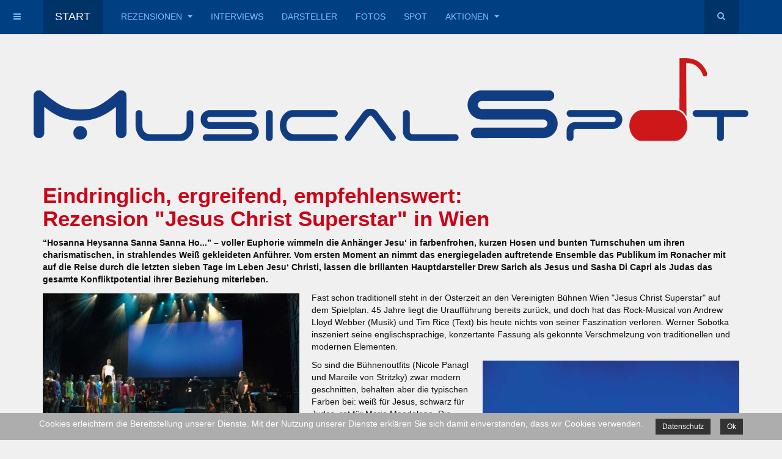

--- FILE ---
content_type: text/html; charset=utf-8
request_url: https://www.musicalspot.de/jesus-christ-superstar-wien-04-2017
body_size: 10861
content:

<!DOCTYPE html>
<html lang="de-de" dir="ltr"
	  class='com_content view-article itemid-425 j39 mm-hover'>

<head>
	<base href="https://www.musicalspot.de/jesus-christ-superstar-wien-04-2017" />
	<meta http-equiv="content-type" content="text/html; charset=utf-8" />
	<meta name="keywords" content="Interview, Rezension, Musical, Darsteller" />
	<meta name="author" content="Sylke Wohlschiess" />
	<meta name="twitter:title" content="Jesus Christ Superstar       Wien, 04/2017" />
	<meta name="twitter:description" content="Musical- und Konzertrezensionen, Interviews mit Musicaldarstellern und vieles mehr zum Thema Musical" />
	<meta property="og:site_name" content="MusicalSpot" />
	<meta property="og:url" content="https://www.musicalspot.de/jesus-christ-superstar-wien-04-2017" />
	<meta property="og:title" content="Jesus Christ Superstar       Wien, 04/2017" />
	<meta property="og:description" content="Musical- und Konzertrezensionen, Interviews mit Musicaldarstellern und vieles mehr zum Thema Musical" />
	<meta property="article:published_time" content="2017-02-12 07:12:55" />
	<meta name="description" content="Musical- und Konzertrezensionen, Interviews mit Musicaldarstellern und vieles mehr zum Thema Musical" />
	<meta name="generator" content="Joomla! - Open Source Content Management" />
	<title>Jesus Christ Superstar       Wien, 04/2017</title>
	<link href="/templates/purity_iii/favicon.ico" rel="shortcut icon" type="image/vnd.microsoft.icon" />
	<link href="https://www.musicalspot.de/component/search/?Itemid=425&amp;format=opensearch" rel="search" title="Suchen MusicalSpot" type="application/opensearchdescription+xml" />
	<link href="/plugins/system/cookiehint/css/style.css" rel="stylesheet" type="text/css" media="all" />
	<link href="/templates/system/css/system.css" rel="stylesheet" type="text/css" />
	<link href="/templates/purity_iii/local/css/themes/ms/bootstrap.css" rel="stylesheet" type="text/css" />
	<link href="/templates/purity_iii/local/css/themes/ms/template.css" rel="stylesheet" type="text/css" />
	<link href="/templates/purity_iii/local/css/themes/ms/megamenu.css" rel="stylesheet" type="text/css" />
	<link href="/templates/purity_iii/local/css/themes/ms/off-canvas.css" rel="stylesheet" type="text/css" />
	<link href="/templates/purity_iii/fonts/font-awesome/css/font-awesome.min.css" rel="stylesheet" type="text/css" />
	<link href="/templates/purity_iii/css/custom.css" rel="stylesheet" type="text/css" />
	<link href="/templates/purity_iii/local/css/themes/ms/layouts/magazine.css" rel="stylesheet" type="text/css" />
	<style type="text/css">
#redim-cookiehint{bottom: 0px; top: auto !important;}
	</style>
	<script src="/media/jui/js/jquery.min.js?a40d3eacdb7c3cdd6d10062d07635d8a" type="text/javascript"></script>
	<script src="/media/jui/js/jquery-noconflict.js?a40d3eacdb7c3cdd6d10062d07635d8a" type="text/javascript"></script>
	<script src="/media/jui/js/jquery-migrate.min.js?a40d3eacdb7c3cdd6d10062d07635d8a" type="text/javascript"></script>
	<script src="/media/system/js/caption.js?a40d3eacdb7c3cdd6d10062d07635d8a" type="text/javascript"></script>
	<script src="/plugins/system/t3/base-bs3/bootstrap/js/bootstrap.js?a40d3eacdb7c3cdd6d10062d07635d8a" type="text/javascript"></script>
	<script src="/plugins/system/t3/base-bs3/js/jquery.tap.min.js" type="text/javascript"></script>
	<script src="/plugins/system/t3/base-bs3/js/off-canvas.js" type="text/javascript"></script>
	<script src="/plugins/system/t3/base-bs3/js/script.js" type="text/javascript"></script>
	<script src="/plugins/system/t3/base-bs3/js/menu.js" type="text/javascript"></script>
	<script src="/plugins/system/t3/base-bs3/js/nav-collapse.js" type="text/javascript"></script>
	<script type="text/javascript">
jQuery(window).on('load',  function() {
				new JCaption('img.caption');
			});jQuery(function($){ initTooltips(); $("body").on("subform-row-add", initTooltips); function initTooltips (event, container) { container = container || document;$(container).find(".hasTooltip").tooltip({"html": true,"container": "body"});} });
	</script>

	
<!-- META FOR IOS & HANDHELD -->
	<meta name="viewport" content="width=device-width, initial-scale=1.0, maximum-scale=1.0, user-scalable=no"/>
	<style type="text/stylesheet">
		@-webkit-viewport   { width: device-width; }
		@-moz-viewport      { width: device-width; }
		@-ms-viewport       { width: device-width; }
		@-o-viewport        { width: device-width; }
		@viewport           { width: device-width; }
	</style>
	<script type="text/javascript">
		//<![CDATA[
		if (navigator.userAgent.match(/IEMobile\/10\.0/)) {
			var msViewportStyle = document.createElement("style");
			msViewportStyle.appendChild(
				document.createTextNode("@-ms-viewport{width:auto!important}")
			);
			document.getElementsByTagName("head")[0].appendChild(msViewportStyle);
		}
		//]]>
	</script>
<meta name="HandheldFriendly" content="true"/>
<meta name="apple-mobile-web-app-capable" content="YES"/>
<!-- //META FOR IOS & HANDHELD -->




<!-- Le HTML5 shim and media query for IE8 support -->
<!--[if lt IE 9]>
<script src="//html5shim.googlecode.com/svn/trunk/html5.js"></script>
<script type="text/javascript" src="/plugins/system/t3/base-bs3/js/respond.min.js"></script>
<![endif]-->

<!-- You can add Google Analytics here or use T3 Injection feature -->

<!--[if lt IE 9]>
<link rel="stylesheet" href="/templates/purity_iii/css/ie8.css" type="text/css" />
<![endif]-->	</head>

<body>

<div class="t3-wrapper magazine"> <!-- Need this wrapper for off-canvas menu. Remove if you don't use of-canvas -->

	
<!-- MAIN NAVIGATION -->
<header id="t3-mainnav" class="wrap navbar navbar-default navbar-fixed-top t3-mainnav">

	<!-- OFF-CANVAS -->
			
<button class="btn btn-default off-canvas-toggle " type="button" data-pos="left" data-nav="#t3-off-canvas" data-effect="off-canvas-effect-14">
  <i class="fa fa-bars"></i>
</button>

<!-- OFF-CANVAS SIDEBAR -->
<div id="t3-off-canvas" class="t3-off-canvas ">

  <div class="t3-off-canvas-header">
    <h2 class="t3-off-canvas-header-title">Sidebar</h2>
    <button type="button" class="close" data-dismiss="modal" aria-hidden="true">&times;</button>
  </div>

  <div class="t3-off-canvas-body">
    <div class="t3-module module " id="Mod97"><div class="module-inner"><h3 class="module-title "><span>Musicalrezensionen</span></h3><div class="module-ct"><ul class="nav  nav-pills nav-stacked ">
<li class="item-309"><a href="/addams-family-leinfelden-06-2016" >Addams Family                   Leinfelden, 06/2016</a></li><li class="item-177"><a href="/aida-ettlingen-07-2012" >Aida                                     Ettlingen, 07/2012</a></li><li class="item-178"><a href="/alice-karlsruhe-03-2013" >Alice                                   Karlsruhe, 03/2013</a></li><li class="item-635"><a href="/anastasia-stuttgart-11-2018" >Anastasia                       Stuttgart, 11/2018</a></li><li class="item-121"><a href="/anatevka-leinfelden-06-2014" >Anatevka                      Leinfelden, 06/2014</a></li><li class="item-751"><a href="/rezension-musical-artus-excalibur-in-leinfelden" >Artus - Excalibur                 Leinfelden, 07/2022</a></li><li class="item-427"><a href="/barricade-tour-04-2017" >Barricade                                    Tour, 04/2017</a></li><li class="item-659"><a href="/bat-out-of-hell-oberhausen-03-2019" >Bat out of Hell                Oberhausen, 03/2019</a></li><li class="item-644"><a href="/big-fish-leinfelden-06-2019" >Big Fish               Leinfelden, 06/2019</a></li><li class="item-404"><a href="/big-fish-heilbronn-01-2017" >Big Fish                         Heilbronn, 01/2017</a></li><li class="item-179"><a href="/blue-jeans-stuttgart-01-2012" >Blue Jeans                                Stuttgart, 01/2012</a></li><li class="item-204"><a href="/chess-pforzheim-03-2015" >Chess                                 Pforzheim, 03/2015</a></li><li class="item-176"><a href="/chicago-stuttgart-11-2014" >Chicago                               Stuttgart, 11/2014</a></li><li class="item-346"><a href="/das-wunder-von-bern-hamburg-10-2016" >Das Wunder von Bern Hamburg, 10/2016</a></li><li class="item-182"><a href="/der-kleine-horrorladen-stuttgart-03-2013" >Der kleine Horrorladen       Stuttgart, 03/2013</a></li><li class="item-119"><a href="/disneys-tarzan-stuttgart-10-2014" >Disneys Tarzan           Stuttgart, 10/2014</a></li><li class="item-453"><a href="/der-medicus-fulda-06-2017" >Der Medicus                         Fulda, 06/2017</a></li><li class="item-338"><a href="/der-medicus-fulda-06-2016" >Der Medicus                         Fulda, 06/2016</a></li><li class="item-420"><a href="/die-bruecken-am-fluss-trier-03-2017" >Die Brücken am Fluss              Trier, 03/2017</a></li><li class="item-348"><a href="/die-schatzinsel-hameln-10-2016" >Die Schatzinsel                  Hameln, 10/2016</a></li><li class="item-123"><a href="/dracula-pforzheim-01-2013" >Dracula                   Pforzheim, 01/2013</a></li><li class="item-122"><a href="/dracula-roettingen-07-2013" >Dracula                       Röttingen, 07/2013</a></li><li class="item-175"><a href="/ein-sommernachtstraum-karlsruhe-01-2014" >Ein Sommernachtstraum            Karlsruhe, 01/2014</a></li><li class="item-199"><a href="/elisabeth-essen-02-2015" >Elisabeth                            Essen, 02/2015</a></li><li class="item-185"><a href="/fruehlings-erwachen-heilbronn-03-2014" >Frühlings Erwachen       Heilbronn, 03/2014</a></li><li class="item-194"><a href="/sweeney-todd-ettlingen-06-2013" >Sweeney Todd                  Ettlingen, 06/2013</a></li><li class="item-225"><a href="/fate-failure-ettlingen-04-2015" >Fate &amp; Failure                     Ettlingen, 04/2015</a></li><li class="item-436"><a href="/ghost-nachricht-von-sam-linz-06-2017" >Ghost - Nachricht von Sam      Linz, 06/2017</a></li><li class="item-200"><a href="/ghost-frankfurt-03-2015" >Ghost                              Frankfurt, 03/2015</a></li><li class="item-752"><a href="/goethe-bad-hersfeld-07-2022" >Goethe Bad Hersfeld, 07/2022</a></li><li class="item-429"><a href="/goethe-auf-liebe-und-tod-essen-04-2017" >Goethe! - Auf Liebe und Tod                             Essen, 04/2017</a></li><li class="item-186"><a href="/grand-hotel-ettlingen-06-2014" >Grand Hotel                     Ettlingen, 06/2014</a></li><li class="item-584"><a href="/hair-jagsthausen-06-2018" >Hair                              Jagsthausen 06/2018</a></li><li class="item-643"><a href="/hair-stuttgart-01-2019" >Hair                                Stuttgart, 01/2019</a></li><li class="item-327"><a href="/hair-klingenburg-07-2016" >Hair                               Klingenburg, 07/2016</a></li><li class="item-187"><a href="/harry-belafonte-story-fellbach-tour-02-2014" >Harry Belafonte Story Fellbach/Tour, 02/2014</a></li><li class="item-188"><a href="/heisse-zeiten-stuttgart-05-2014" >Heiße Zeiten                      Stuttgart, 05/2014</a></li><li class="item-590"><a href="/herz-aus-gold-augsburg-07-2018" >Herz aus Gold               Augsburg, 07/2018</a></li><li class="item-534"><a href="/jekyll-hyde-frankfurt-12-2017" >Jekyll &amp; Hyde                 Frankfurt, 12/2017</a></li><li class="item-333"><a href="/jekyll-hyde-zwingenberg-08-2016" >Jekyll &amp; Hyde               Zwingenberg, 08/2016</a></li><li class="item-763"><a href="/jesus-christ-superstar-bad-hersfeld-07-2023" >Jesus Christ Superstar Bad Hersfeld, 07/2023</a></li><li class="item-425 current active"><a href="/jesus-christ-superstar-wien-04-2017" >Jesus Christ Superstar       Wien, 04/2017</a></li><li class="item-296"><a href="/jesus-christ-superstar-tour-04-2016" >Jesus Christ Superstar             Tour, 04/2016</a></li><li class="item-189"><a href="/joseph-leinfelden-07-2012" >Joseph                        Leinfelden, 07/2012</a></li><li class="item-184"><a href="/legende-liebes-rot-flueh-haldensee-tirol-03-2013" >Legende ...liebes Rot-Flüh       Haldensee/Tirol, 03/2013</a></li><li class="item-190"><a href="/kiss-me-kate-stuttgart-01-2013" >Kiss me Kate                    Stuttgart, 01/2013</a></li><li class="item-707"><a href="/les-miserables-zuerich-02-2020" >Les Misérables               Zürich, 02/2020</a></li><li class="item-120"><a href="/les-miserables-linz-09-2014" >Les Misérables                     Linz, 09/2014</a></li><li class="item-312"><a href="/lotte-wetzlar-06-2016" >Lotte                                   Wetzlar, 06/2016</a></li><li class="item-472"><a href="/ludwig-fuessen-08-2017" >Ludwig²                               Füssen, 08/2017</a></li><li class="item-316"><a href="/maria-magdalena-hallenberg-06-2016" >Maria Magdalena          Hallenberg, 06/2016</a></li><li class="item-547"><a href="/die-paepstin-stuttgart-03-2018" >Die Päpstin                       Stuttgart, 03/2018</a></li><li class="item-198"><a href="/my-fair-lady-pforzheim-02-2015" >My fair Lady                        Pforzheim, 02/2015</a></li><li class="item-313"><a href="/peter-pan-klingenberg-06-2016" >Peter Pan                   Klingenberg, 06/2016</a></li><li class="item-307"><a href="/piaf-stuttgart-05-2016" >Piaf                                    Stuttgart, 05/2016</a></li><li class="item-345"><a href="/the-pirate-queen-leinfelden-juli-2017" >The Pirate Queen         Leinfelden, Juli 2017</a></li><li class="item-474"><a href="/rebecca-tecklenburg-08-2017" >Rebecca                 Tecklenburg, 08/2017</a></li><li class="item-629"><a href="/der-ring-das-musical-fuessen-10-2018" >Der Ring - Das Musical Füssen, 10/2018</a></li><li class="item-640"><a href="/rock-of-ages-berlin-12-2018" >Rock Of Ages                   Berlin, 12/2018</a></li><li class="item-582"><a href="/rock-of-ages-ulm-06-2018" >Rock Of Ages                   Ulm, 06/2018</a></li><li class="item-337"><a href="/saturday-night-fever-tecklenburg-08-2016" >Saturday Night Fever       Tecklenburg, 08/2016</a></li><li class="item-761"><a href="/saturday-night-fever-jagsthausen-06-2023" >Saturday Night Fever Jagsthausen, 06/2023</a></li><li class="item-434"><a href="/schikaneder-wien-05-2017" >Schikaneder                           Wien, 05/2017</a></li><li class="item-172"><a href="/show-boat-bad-hersfeld-06-2013" >Show Boat                                 Bad Hersfeld, 06/2013</a></li><li class="item-433"><a href="/shylock-pforzheim-05-2017" >Shylock!                       Pforzheim, 05/2017</a></li><li class="item-305"><a href="/street-scene-pforzheim-05-2016" >Street Scene                   Pforzheim, 05/2016</a></li><li class="item-349"><a href="/sunset-boulevard-dortmund-11-2016" >Sunset Boulevard               Dortmund, 11/2016</a></li><li class="item-317"><a href="/sunset-boulevard-ettlingen-07-2016" >Sunset Boulevard               Ettlingen, 07/2016</a></li><li class="item-193"><a href="/sunset-boulevard-pforzheim-10-2013" >Sunset Boulevard       Pforzheim, 10/2013</a></li><li class="item-406"><a href="/tanz-der-vampire-stuttgart-02-2017" >Tanz der Vampire                 Stuttgart, 02/2017</a></li><li class="item-350"><a href="/the-last-five-years-frankfurt-10-2016" >The last five Years              Frankfurt 10/2016</a></li><li class="item-465"><a href="/titanic-bad-hersfeld-07-2017" >Titanic                                      Bad Hersfeld, 07/2017</a></li><li class="item-173"><a href="/tommy-pforzheim-06-2014" >Tommy                               Pforzheim, 06/2014</a></li><li class="item-195"><a href="/victor-victoria-stuttgart-12-2013" >Victor/Victoria           Stuttgart, 12/2013</a></li><li class="item-705"><a href="/west-side-story-bonn-10-2019" >West Side Story                    Bonn, 10/2019</a></li><li class="item-304"><a href="/west-side-story-pforzheim-04-2016" >West Side Story          Pforzheim, 04/2016</a></li></ul>
</div></div></div>
  </div>

</div>
<!-- //OFF-CANVAS SIDEBAR -->
		<!-- //OFF-CANVAS -->

	<div class="container">

		<!-- NAVBAR HEADER -->
		<div class="navbar-header">

			<!-- LOGO -->
			<div class="logo logo-text">
				<div class="logo-text">
					<a href="/" title="START">
						
												
						<span>START</span>
					</a>
				</div>
			</div>
			<!-- //LOGO -->

											<button type="button" class="navbar-toggle" data-toggle="collapse" data-target=".t3-navbar-collapse">
					<i class="fa fa-bars"></i>
				</button>
			
	    	    <!-- HEAD SEARCH -->
	    <div class="head-search">     
	      <form class="form-search" action="/jesus-christ-superstar-wien-04-2017" method="post">
	<div class="search">
		<label for="mod-search-searchword">Suchen ...</label><i class="fa fa-search"></i><input name="searchword" id="mod-search-searchword" maxlength="200"  class="form-control " type="text" size="20" />	<input type="hidden" name="task" value="search" />
	<input type="hidden" name="option" value="com_search" />
	<input type="hidden" name="Itemid" value="425" />
	</div>
</form>

	    </div>
	    <!-- //HEAD SEARCH -->
	    
		</div>
		<!-- //NAVBAR HEADER -->

		<!-- NAVBAR MAIN -->
				<nav class="t3-navbar-collapse navbar-collapse collapse"></nav>
		
		<nav class="t3-navbar navbar-collapse collapse">
			<div  class="t3-megamenu animate fading"  data-duration="600" data-responsive="true">
<ul class="nav navbar-nav level0">
<li class="dropdown mega" data-id="287" data-level="1">
<a class=" dropdown-toggle" href="/rezensionen"   data-target="#" data-toggle="dropdown">Rezensionen <b class="caret"></b></a>

<div class="nav-child dropdown-menu mega-dropdown-menu"  ><div class="mega-dropdown-inner">
<div class="row">
<div class="col-xs-12 mega-col-nav" data-width="12"><div class="mega-inner">
<ul class="mega-nav level1">
<li  data-id="289" data-level="2">
<a class="" href="/rezensionen/musicals"   data-target="#">Musicals </a>

</li>
<li  data-id="290" data-level="2">
<a class="" href="/rezensionen/konzerte"   data-target="#">Konzerte </a>

</li>
<li  data-id="291" data-level="2">
<a class="" href="/rezensionen/cds-dvds-etc"   data-target="#">Sonstiges </a>

</li>
</ul>
</div></div>
</div>
</div></div>
</li>
<li  data-id="292" data-level="1">
<a class="" href="/interviews"   data-target="#">Interviews </a>

</li>
<li  data-id="293" data-level="1">
<a class="" href="/darsteller"   data-target="#">Darsteller </a>

</li>
<li  data-id="161" data-level="1">
<a class="" href="/fotos"   data-target="#">Fotos </a>

</li>
<li  data-id="621" data-level="1">
<a class="" href="/spot"   data-target="#">Spot </a>

</li>
<li class="dropdown mega" data-id="355" data-level="1">
<a class=" dropdown-toggle" href="/aktionen"   data-target="#" data-toggle="dropdown">Aktionen <b class="caret"></b></a>

<div class="nav-child dropdown-menu mega-dropdown-menu"  ><div class="mega-dropdown-inner">
<div class="row">
<div class="col-xs-12 mega-col-nav" data-width="12"><div class="mega-inner">
<ul class="mega-nav level1">
<li  data-id="556" data-level="2">
<a class="" href="/aktionen/gewinnspiele"   data-target="#">Gewinnspiele </a>

</li>
<li  data-id="657" data-level="2">
<a class="" href="/aktionen/musical-ticket-verlosung-osternest"   data-target="#">Osternest (beendet) </a>

</li>
<li  data-id="476" data-level="2">
<a class="" href="/aktionen/november-rain"   data-target="#">November-Rain-Autogrammregen (beendet) </a>

</li>
<li  data-id="435" data-level="2">
<a class="" href="/aktionen/summer-fun"   data-target="#">Summer-Fun        (beendet) </a>

</li>
<li  data-id="414" data-level="2">
<a class="" href="/aktionen/herbstzeit-lose-2016"   data-target="#">Herbstzeit-Lose (beendet) </a>

</li>
</ul>
</div></div>
</div>
</div></div>
</li>
</ul>
</div>

		</nav>
    <!-- //NAVBAR MAIN -->

	</div>
</header>
<!-- //MAIN NAVIGATION -->


<div class="page-masthead">
	
			<div class="row-feature  " id="Mod96"><div class="container"><div class="row row-feature-ct">

<div class="custom"  >
	<p><img class="img-responsive" src="/images/MusicalSpot1170x136.gif" alt="Logo MusicalSpot" /></p></div>
</div></div></div>
	</div>


	

<div id="t3-mainbody" class="container t3-mainbody">
	<div class="row">

		<!-- MAIN CONTENT -->
		<div id="t3-content" class="t3-content col-xs-12">
						<!-- temp. wg. bug entfernt			2015-05-08 RK --
< ?php if ($this->params->get('show_page_heading', 1)) : ?>
	<div class="page-header clearfix">
      <h1 class="page-title">< ?php echo $this->escape($this->params->get('page_heading')); ?></h1>
	</div>
< ?php endif; ?>
-->
<div class="item-page clearfix">


<!-- Article -->
<article itemscope itemtype="http://schema.org/Article">
	<meta itemprop="inLanguage" content="de-DE" />
	<meta itemprop="url" content="/jesus-christ-superstar-wien-04-2017" />

  
  <!-- Aside -->
    <!-- //Aside -->

  
  
  
  
	
  
	
	<section class="article-content clearfix" itemprop="articleBody">
		<h2><strong><span style="color: #cc0418;">Eindringlich, ergreifend, empfehlenswert:</span></strong><br /><strong><span style="color: #cc0418;">Rezension "Jesus Christ Superstar" in Wien</span></strong></h2>
<p><strong>“Hosanna Heysanna Sanna Sanna Ho...” – voller Euphorie wimmeln die Anhänger Jesu‘ in farbenfrohen, kurzen Hosen und bunten Turnschuhen um ihren charismatischen, in strahlendes Weiß gekleideten Anführer. Vom ersten Moment an nimmt das energiegeladen auftretende Ensemble das Publikum im Ronacher mit auf die Reise durch die letzten sieben Tage im Leben Jesu‘ Christi, lassen die brillanten Hauptdarsteller Drew Sarich als Jesus und Sasha Di Capri als Judas das gesamte Konfliktpotential ihrer Beziehung miterleben.</strong></p>
<p><img src="/images/musicalbilder/jesuschristsuperstar_wien/jcs-wien-02.jpg" alt="jcs wien 02" width="420" height="298" class="caption" style="margin-top: 3px; margin-right: 5px; margin-bottom: 3px; float: left;" title="&quot;Jesus Christ Superstar&quot; am Ronacher Theater in Wien." longdesc="&quot;Jesus Christ Superstar&quot; am Ronacher Theater in Wien. Ensemblebild, links Drew Sarich in weiß als Jesus, rechts Sasha Di Capri in schwarz als Judas." /></p>
 
<p>Fast schon traditionell steht in der Osterzeit an den Vereinigten Bühnen Wien "Jesus Christ Superstar" auf dem Spielplan. 45 Jahre liegt die Uraufführung bereits zurück, und doch hat das Rock-Musical von Andrew Lloyd Webber (Musik) und Tim Rice (Text) bis heute nichts von seiner Faszination verloren. Werner Sobotka inszeniert seine englischsprachige, konzertante Fassung als gekonnte Verschmelzung von traditionellen und modernen Elementen.</p>
<p><img src="/images/musicalbilder/jesuschristsuperstar_wien/jcs-wien-03.jpg" alt="jcs wien 03" width="420" height="648" class="caption" style="margin-top: 3px; margin-bottom: 3px; margin-left: 5px; float: right;" title="&quot;I Don't Know How to Love Him&quot; - Marjan Shaki als Maria Magdalena." longdesc="&quot;I Don't Know How to Love Him&quot; - Marjan Shaki als Maria Magdalena. Bild zeigt sie in Ganzaufnahme, alleine auf der Bühne, inmitten von blauem Licht." />So sind die Bühnenoutfits (Nicole Panagl und Mareile von Stritzky) zwar modern geschnitten, behalten aber die typischen Farben bei: weiß für Jesus, schwarz für Judas, rot für Maria Magdalena. Die Priester in gestrengen schwarzen Business-Anzügen überreichen Judas sein Blutgeld in einem Aktenkoffer. Beim Einzug in Jerusalem werden ganz konventionell Palmzweige geschwenkt, ein Video davon landet aber sogleich auf youtube. Den Tempel entweihen außer Prostitution und Handel auch Drogendeals und rohe Gewalt.</p>
<p>Hervorragend gesetzte Lichteffekte (Michael Grundner) und sparsame, aber sehr gezielt gewählte Videoprojektionen (Jan Frankl) intensivieren die Stimmung. Inmitten des Bühnengeschehens leitet Musikdirektor Koen Schoots das 36-köpfige Orchester der Vereinigten Bühnen Wien mit Bravour durch die rockige, durchkomponierte Partitur. Dabei sind sowohl krachende E-Gitarren als auch opulente Streicherpassagen und leise Töne durch den perfekt ausbalancierten, satten Sound (Christian Venghaus) ein echter Hörgenuss.</p>
<p>Marjan Shaki obliegt als Maria Magdalena einer dieser leiseren Parts. Gemeinsam mit Marco Toth als Petrus singt sie das vielleicht schönste Duett "Could We Start Again, Please?", das in seiner Eindringlichkeit zutiefst berührt. Auch beim Solo "I Don’t Know How to Love Him" glänzt Shaki mit wunderbar warmen Mezzosopran und einer schauspielerischen Intensität, die Maria Magdalenas Verwunderung angesichts ihrer tiefen Gefühle für Jesus deutlich zum Ausdruck bringt.</p>
<p>Jesus in der Interpretation von Drew Sarich ist ein Mann, den man bewundern muss: Mit distanzierter Gelassenheit erträgt er Herodes' Sticheleien, einmal entschlossen, sein Schicksal anzunehmen, reagiert er mit keiner Miene auf die verzweifelten Hilfsangebote des Pontius Pilatus. Im Kreis seiner Jünger lässt er keinerlei Zweifel daran, wer das Sagen und das Wissen um die kommenden Ereignisse hat. Auch stimmlich dominiert bei Sarich die wütende Verzweiflung, die sich im grandios gesungenen "Gethsemane" fast bis zur Raserei steigert. Schier unglaubliches Stimmvolumen und vorbildliche Übergänge in die Kopfstimme vereinen sich zu einer Rockperformance von überwältigender Präsenz.</p>
<p>Eine perfekte Wahl ist auch Sasha Di Capri als ewig zweifelnder Skeptiker Judas. Vom Bühnenrand oder von der zweiten Spielebene oberhalb der Bühne beobachtet er mit missbilligender Miene, wie Jesus die Huldigungen seiner Anhänger entgegennimmt und dadurch den Zorn der Hohepriester auf sich zieht. Von Anfang an warnt er vor den Folgen, bleibt ungehört und sieht sich so dazu gezwungen, Jesus auszuliefern.</p>
<p>Sasha Di Capri führt mit differenziertem Spiel und ausdrucksstarker Mimik durch alle emotionalen Facetten seiner Bühnenfigur und liefert eine umfassende Charakterstudie des verzweifelten Verräters, der letztlich an seinem eigenen Entschluss zerbricht. Seine markante Heavy Metal-Stimme gibt Judas ein ganz eigenes Profil, das ihn deutlich von allen anderen Personen abhebt. In den ruhigen Passagen von "Judas' Death", bei denen Judas sich genau wie vorher Maria Magdalena fragt, was um alles in der Welt diesen Jesus so besonders macht, klingt Rocker Di Capris Stimme plötzlich unerwartet sanft, bevor er mit voller Stimmpower die letzten Töne hinausschreit und Judas sich mit der herabfallenden Seilschlinge erhängt.</p>
<p><img src="/images/musicalbilder/jesuschristsuperstar_wien/jcs-wien-01.jpg" alt="jcs wien 01" width="420" height="298" class="caption" style="margin-top: 3px; margin-right: 5px; margin-bottom: 3px; float: left;" title="Jesus (Drew Sarich) und Judas (Sasha Di Capri)." longdesc="Jesus (Drew Sarich) und Judas (Sasha Di Capri), stehen sich gegenüber, Sarich einen Arm auf Di Capris Schulter, Di Capri einen Arm angewinkelt." />Marc Clear zeichnet stimmlich und schauspielerisch ein ebenso einprägsames Bild von Pontius Pilatus, der, aufgewühlt durch seinen Alptraum, sich zunächst weigert, Jesus zu kreuzigen und letztlich doch dem Mob nachgibt. Im "Trial Before Pilatus" wechselt Clear zwischen provokanten Aufrufen an die tobende Menge und beschwörenden Worten an den auf dem Boden liegenden Jesus. Als von inneren Qualen fast zerrissener Mann taumelt Pilatus schließlich von der Bühne.</p>
<p>Die anschließende Auspeitschung Jesu' wird choreographisch analog zu "The Temple" umgesetzt, ein gelungener Fingerzeig auf die (vorherbestimmte?) Eskalation der Ereignisse. Natalie Holtom versteht es zudem, die durch das Orchester limitierte Bühnenfläche optimal zu nutzen. Das Ensemble tanzt sich mal fröhlich schwingend, mal wütend stampfend, neben den Musikern durch die Geschichte.</p>
<p>Auch die kleineren Rollen sind hochkarätig besetzt: Andreas Lichtenberger als sarkastisch-fieser Herodes, der im Swimmingpool planscht, während er Judas verhöhnt; David Rodriguez-Yanez, der bei "Simon Zealotes/Poor Jerusalem" mit Stimm- und Tanzpower das Ensemble anführt ebenso wie Mark Sampson, der mit erdigem Bass und langer Lockenmähne aus der Schar der kurzhaarigen, bebrillten Hohepriester hervorsticht und einen erstklassigen Kaiphas gibt. Kurosch Abbasis klarer Tenor kontrastiert eindrucksvoll und verleiht dem hinterhältig hetzenden Annas ein klares Profil.</p>
<p>"Jesus Christ Superstar" lebt nicht zuletzt von der vielschichtigen, komplizierten Beziehung zwischen Jesus und Judas. Ob wütender Blick, bittend ausgestreckte Hand oder hilflose Umarmung: Drew Sarich und Sasha Di Capri bringen den Konflikt der Männer, die Freunde waren und sich durch Jesus' aufkommende Popularität zunehmend entfremden, in atemberaubender Authentizität auf die Bühne. Besonders eindrucksvoll die Schlussszene: Nach Jesu' Tod am Kreuz, hier nur durch ein quergespanntes Seil symbolisiert, wird er von Judas empfangen. Nun ist es Jesus, der Judas folgt – nacheinander verlassen sie ruhigen Schrittes die Bühne.</p>
<p>Und als Zuschauer möchte man den Saal gar nicht ver-, sondern diese bewegende "Jesus Christ Superstar"-Aufführung lieber noch ganz in Ruhe nachwirken lassen.</p>
<p>&nbsp;<br />Text: Sylke Wohlschiess<br /><br /></p>
<p><em><strong><em><span style="color: #cc0418;">Diese Inhalte auf MusicalSpot.de könnten Sie auch interessieren:</span></em></strong></em></p>
<p><a href="/kurosch-abbasi"><span style="color: #cc0418;"><span style="color: #cc0418;">Darstellerprofil Kurosch Abbasi<br /><br /></span></span></a><span style="color: #cc0418;"><span style="color: #cc0418;"><a href="/sasha-di-capri" style="color: #cc0418;">Darstellerprofil Sasha Di Capri</a> <span style="color: #000000;">(dort gibt's auch den link zum ausführlichen Interview, in dem er u.a. über seine Rolle als Judas spricht)</span></span></span><a href="/andreas-lichtenberger"><span style="color: #cc0418;"><span style="color: #cc0418;"><br /><br />Darstellerprofil Andreas Lichtenberger</span></span></a></p>	</section>
  
  <!-- footer -->
    <!-- //footer -->

	
	
	</article>
<!-- //Article -->


</div>


		</div>
		<!-- //MAIN CONTENT -->

	</div>
</div> 
  
<!-- NAV HELPER -->
<nav class="wrap t3-navhelper  hidden-lg hidden-md hidden-sm">
	<div class="container">
		
	</div>
</nav>
<!-- //NAV HELPER -->
	
<!-- BACK TOP TOP BUTTON -->
<div id="back-to-top" data-spy="affix" data-offset-top="300" class="back-to-top hidden-xs hidden-sm affix-top">
  <button class="btn btn-primary" title="Back to Top"><i class="fa fa-caret-up"></i></button>
</div>
<script type="text/javascript">
(function($) {
	// Back to top
	$('#back-to-top').on('click', function(){
		$("html, body").animate({scrollTop: 0}, 500);
		return false;
	});
})(jQuery);
</script>
<!-- BACK TO TOP BUTTON -->

<!-- FOOTER -->
<footer id="t3-footer" class="wrap t3-footer">

			<!-- FOOTER SPOTLIGHT -->
		<div class="container">
				<!-- SPOTLIGHT -->
	<div class="t3-spotlight t3-footer-sl  row">
					<div class=" col-lg-12 col-md-12 col-sm-12 col-xs-12">
								<div class="t3-module module " id="Mod99"><div class="module-inner"><div class="module-ct">

<div class="custom"  >
	<div><hr /></div>
<div style="text-align: right;"><a href="/teilnahmebedingungen-1">Teilnahmebedingungen</a>&nbsp;|&nbsp; <a href="/impressum">Impressum</a>&nbsp;|&nbsp; <a href="/disclaimer">Disclaimer</a>&nbsp;|&nbsp; <a href="/datenschutz">Datenschutz</a></div>
<div style="text-align: right;"><span>© MusicalSpot.de</span></div></div>
</div></div></div>
							</div>
			</div>
<!-- SPOTLIGHT -->		</div>
		<!-- //FOOTER SPOTLIGHT -->
	
	<section class="t3-copyright">
		<div class="container">
			<div class="row">
				<!-- FOOTER (c) -->
				<!-- //FOOTER (c) -->
			</div>
		</div>
	</section>

</footer>
<!-- //FOOTER -->
</div>



<div id="redim-cookiehint">  <div class="cookiecontent">  Cookies erleichtern die Bereitstellung unserer Dienste. Mit der Nutzung unserer Dienste erklären Sie sich damit einverstanden, dass wir Cookies verwenden. </div>  <div class="cookiebuttons">   <a id="cookiehintinfo" rel="nofollow" href="https://www.musicalspot.de/datenschutz" class="btn">Datenschutz</a>   <a id="cookiehintsubmit" rel="nofollow" href="https://www.musicalspot.de/jesus-christ-superstar-wien-04-2017?rCH=2" class="btn">Ok</a>    </div>  <div class="clr"></div> </div>   <script type="text/javascript"> function cookiehintfadeOut(el){  el.style.opacity = 1;   (function fade() {   if ((el.style.opacity -= .1) < 0) {    el.style.display = "none";   } else {    requestAnimationFrame(fade);   }  })(); }    window.addEventListener('load',  function () {  document.getElementById('cookiehintsubmit').addEventListener('click', function (e) {   e.preventDefault();   document.cookie = 'reDimCookieHint=1; expires=Fri, 04 Dec 2026 23:59:59 GMT;57; path=/';   cookiehintfadeOut(document.getElementById('redim-cookiehint'));   return false;  },false);   } ); </script>  
</body>
</html>

--- FILE ---
content_type: text/css
request_url: https://www.musicalspot.de/templates/purity_iii/css/custom.css
body_size: 264
content:
/***
 ***
 ***  custom.css für musicalspot.de
 ***  Stand: 2018-09-19 RK
 ***         2019-03-21 RK (h3)
 ***
 ***  rot:   #cc0418;
 ***  blau:  #003f81;
 ***
 ***/

h1 {
  color: #cc0418;
  font-weight: bold;
}

h2 {
  color: #cc0418;
  font-weight: bold;
}

h3 {
  color: color: rgb(15, 15, 15);  /* #cc0418; */
  font-weight: normal;            /* bold; */
  font-size: 14px;					
  line-height: 20px;
  margin-bottom: 10px;
  margin-left: 0px;
  margin-right: 0px;
  margin-top: 0px;
}

h4 {
  color: #cc0418;
  font-weight: bold;
  margin-top: 20px;  /* regulär 10px, 2018-08-18 RK */
}

h5 {
  font-weight: bold;
  margin-bottom: 3px;  /* regulär 10px; 2018-08-19 RK */
  line-height: 1.43;   /* regulär 1.1;  2018-09-19 RK */
}



/* Abstand Logo Musicalspot */
#Mod96 {
  padding-top: 40px !important; 
  padding-bottom: 0px !important; 
}

.ms-rot {
  color: #cc0418;
}

.ms-blau {
  color: #003f81;
}

/* roter Pfeil nicht vergrößern (sonst 100% des übergeordneten Elements) */
.article-intro img,
.inline_img {
      width: auto !important;
  
}


.ms-teaser {
  font-weight: bold;
}


--- FILE ---
content_type: text/javascript
request_url: https://www.musicalspot.de/plugins/system/t3/base-bs3/js/menu.js
body_size: 3049
content:
/** 
 *------------------------------------------------------------------------------
 * @package       T3 Framework for Joomla!
 *------------------------------------------------------------------------------
 * @copyright     Copyright (C) 2004-2013 JoomlArt.com. All Rights Reserved.
 * @license       GNU General Public License version 2 or later; see LICENSE.txt
 * @authors       JoomlArt, JoomlaBamboo, (contribute to this project at github 
 *                & Google group to become co-author)
 * @Google group: https://groups.google.com/forum/#!forum/t3fw
 * @Link:         http://t3-framework.org 
 *------------------------------------------------------------------------------
 */
	
;(function($){


	var T3Menu = function(elm, options){
		this.$menu = $(elm);
		if (!this.$menu.length){
			return;
		}

		this.options = $.extend({}, $.fn.t3menu.defaults, options);
		this.child_open = [];
		this.loaded = false;
		
		this.start();
	};

	T3Menu.prototype = {
		constructor: T3Menu,

		start: function () {
			//init once
			if (this.loaded){
				return;
			}
			this.loaded = true;

			//start
			var self = this,
				options = this.options,
				$menu = this.$menu;
			
			this.$items = $menu.find('li');
			this.$items.each(function (idx, li) {
				
				var $item = $(this),
					$child = $item.children('.dropdown-menu'),
					$link = $item.children('a'),
					item = {
						$item: $item,
						child: $child.length,
						link: $link.length,
						clickable: !($link.length && $child.length),
						mega: $item.hasClass('mega'),
						status: 'close',
						timer: null,
						atimer: null
					};

				//store
				$item.data('t3menu.item', item);

				//click action
				if ($child.length && !options.hover) {
					$item.on('click', function (e) {
						e.stopPropagation();

						if ($item.hasClass('group')) {
							return;
						}

						if (item.status == 'close') {
							e.preventDefault();
							self.show(item);
						}
					});
				} else {

					//stop if click on menu item - prevent bubble event
					$item.on('click', function (e) {
						e.stopPropagation()
					});
				}

                if (options.hover) {
                    $item.on('mouseover', function (e) {
                        if ($item.hasClass('group')) return ;

                        // check and handle only once - replace for stopPropagation
                        var $target = $(e.target);
                        if ($target.data('show-processed')) return ;
                        $target.data('show-processed', true);
                        setTimeout(function(){$target.data('show-processed', false);}, 10);

                        self.show(item);

                    }).on('mouseleave', function (e) {
                        if ($item.hasClass('group')) return ;

                        // check and handle only once - replace for stopPropagation
                        var $target = $(e.target);
                        if ($target.data('hide-processed')) return ;
                        $target.data('hide-processed', true);
                        setTimeout(function(){$target.data('hide-processed', false);}, 10);

                        self.hide(item);
                    });

                    //if has child, don't goto link before open child - fix for touch screen
                    if ($link.length && $child.length) {
                        $link.on('click', function (e) {
                            return item.clickable;
                        });
                    }
                }

			});

			$(document.body).on('tap hideall.t3menu', function(e){
				clearTimeout(self.timer);
				self.timer = setTimeout($.proxy(self.hide_alls, self), e.type == 'tap' ? 500 : self.options.hidedelay);
			});
		},

		show: function (item) {
			// hide all others menu of this instance
			if($.inArray(item, this.child_open) < this.child_open.length -1){
				this.hide_others(item);
			}

			// hide all for other instances as well
			$(document.body).trigger('hideall.t3menu', [this]);
			
			clearTimeout(this.timer);		//hide alls
			clearTimeout(item.timer);		//hide this item
			clearTimeout(item.ftimer);	//on hidden
			clearTimeout(item.ctimer);	//on hidden

			if(item.status != 'open' || !item.$item.hasClass('open') || !this.child_open.length){
				if(item.mega){
					//remove timer
					clearTimeout(item.astimer);	//animate
					clearTimeout(item.atimer);	//animate

					//place menu
					this.position(item.$item);

					// add class animate
					item.astimer = setTimeout(function(){item.$item.addClass('animating')}, 10);
					item.atimer = setTimeout(function(){item.$item.removeClass('animating')}, this.options.duration + 50);
					item.timer = setTimeout(function(){item.$item.addClass('open')}, 100);

				} else {
					item.$item.addClass('open');
				}

				item.status = 'open';
				if (item.child && $.inArray(item, this.child_open) == -1) {
					this.child_open.push(item);
				}
			}

			item.ctimer = setTimeout($.proxy(this.clickable, this, item), 300);
		},

		hide: function (item) {
			clearTimeout(this.timer);		//hide alls
			clearTimeout(item.timer);		//hide this item
			clearTimeout(item.astimer);	//animate timer
			clearTimeout(item.atimer);	//animate timer
			clearTimeout(item.ftimer);	//on hidden

			if(item.mega){
				//animate out
				item.$item.addClass('animating');
				item.atimer = setTimeout(function(){item.$item.removeClass('animating')}, this.options.duration);
				item.timer = setTimeout(function(){item.$item.removeClass('open')}, 100);
			} else {
				item.$item.removeClass('open');
			}

			item.status = 'close';
			for (var i = this.child_open.length; i--;){
				if (this.child_open[i] === item){
					this.child_open.splice(i, 1);
				}
			}

			item.ftimer = setTimeout($.proxy(this.hidden, this, item), this.options.duration);
			this.timer = setTimeout($.proxy(this.hide_alls, this), this.options.hidedelay);
		},

		hidden: function (item) {
			//hide done
			if (item.status == 'close') {
				item.clickable = false;
			}
		},

		hide_others: function (item) {
			var self = this;
			$.each(this.child_open.slice(), function (idx, open) {
				if (!item || (open != item && !open.$item.has(item.$item).length)) {
					self.hide(open);
				}
			});
		},

		hide_alls: function (e, inst) {
			if(!e || e.type == 'tap' || (e.type == 'hideall' && this != inst)){
				var self = this;
				$.each(this.child_open.slice(), function (idx, item) {
					item && self.hide(item);
				});
			}
		},

		clickable: function (item) {
			item.clickable = true;
		},

		position: function ($item) {
			var sub = $item.children('.mega-dropdown-menu'),
				is_show = sub.is(':visible');

			if(!is_show){
				sub.show();
			}

			var offset = $item.offset(),
				width = $item.outerWidth(),
				screen_width = $(window).width() - this.options.sb_width,
				sub_width = sub.outerWidth(),
				level = $item.data('level');

			if(!is_show){
				sub.css('display', '');
			}

			//reset custom align
			sub.css({left : '', right : ''});

			if(level == 1){

				var align = $item.data('alignsub'),
					align_offset = 0,
					align_delta = 0,
					align_trans = 0;

				if(align == 'justify'){
					return;	//do nothing
				}

				if(!align){
					align = 'left';
				}

				if(align == 'center'){
					align_offset = offset.left + (width /2);

					if(!$.support.t3transform){
						align_trans = -sub_width /2;
						sub.css(this.options.rtl ? 'right' : 'left', align_trans + width /2);
					}

				} else {
					align_offset = offset.left + ((align == 'left' && this.options.rtl || align == 'right' && !this.options.rtl) ? width : 0);
				}
		
				if (this.options.rtl) {

					if(align == 'right'){
						if(align_offset + sub_width > screen_width){
							align_delta = screen_width - align_offset - sub_width;
							sub.css('left', align_delta);

							if(screen_width < sub_width){
								sub.css('left', align_delta + sub_width - screen_width);
							}
						}
					} else {
						if(align_offset < (align == 'center' ? sub_width /2 : sub_width)){
							align_delta = align_offset - (align == 'center' ? sub_width /2 : sub_width);
							sub.css('right', align_delta + align_trans);
						}

						if(align_offset + (align == 'center' ? sub_width /2 : 0) - align_delta > screen_width){
							sub.css('right', align_offset + (align == 'center' ? (sub_width + width) /2 : 0) + align_trans - screen_width);
						}
					}

				} else {

					if(align == 'right'){
						if(align_offset < sub_width){
							align_delta = align_offset - sub_width;
							sub.css('right', align_delta);

							if(sub_width > screen_width){
								sub.css('right', sub_width - screen_width + align_delta);
							}
						}
					} else {

						if(align_offset + (align == 'center' ? sub_width /2 : sub_width) > screen_width){
							align_delta = screen_width - align_offset -(align == 'center' ? sub_width /2 : sub_width);
							sub.css('left', align_delta + align_trans);
						}

						if(align_offset - (align == 'center' ? sub_width /2 : 0) + align_delta < 0){
							sub.css('left', (align == 'center' ? (sub_width + width) /2 : 0) + align_trans - align_offset);
						}
					}
				}
			} else {

				if (this.options.rtl) {
					if ($item.closest('.mega-dropdown-menu').parent().hasClass('mega-align-right')) {

						//should be align to the right as parent
						// $item.removeClass('mega-align-left').addClass('mega-align-right');

						// check if not able => revert the direction
						if (offset.left + width + sub_width > screen_width) {
							$item.removeClass('mega-align-right'); //should we add align left ? it is th default now

							if(offset.left - sub_width < 0){
								sub.css('right', offset.left + width - sub_width);
							}
						}
					} else {
						if (offset.left - sub_width < 0) {
							$item.removeClass('mega-align-left').addClass('mega-align-right');

							if(offset.left + width + sub_width > screen_width){
								sub.css('left', screen_width - offset.left - sub_width);
							}
						}
					}
				} else {

					if ($item.closest('.mega-dropdown-menu').parent().hasClass('mega-align-right')) {
						//should be align to the right as parent
						// $item.removeClass('mega-align-left').addClass('mega-align-right');

						// check if not able => revert the direction
						if (offset.left - sub_width < 0) {
							$item.removeClass('mega-align-right'); //should we add align left ? it is th default now

							if(offset.left + width + sub_width > screen_width){
								sub.css('left', screen_width - offset.left - sub_width);
							}
						}
					} else {

						if (offset.left + width + sub_width > screen_width) {
							$item.removeClass('mega-align-left').addClass('mega-align-right');

							if(offset.left - sub_width < 0){
								sub.css('right', offset.left + width - sub_width);
							}
						}
					}
				}
			}
		}
	};

	$.fn.t3menu = function (option) {
		return this.each(function () {
			var $this = $(this),
				data = $this.data('megamenu'),
				options = typeof option == 'object' && option;
			
			if (!data) {
				$this.data('megamenu', (data = new T3Menu(this, options)));
				
			} else {
				if (typeof option == 'string' && data[option]){
					data[option]()
				}
			}
		})
	};

	$.fn.t3menu.defaults = {
		duration: 400,
		timeout: 100,
		hidedelay: 200,
		hover: true,
		sb_width: 20
	};


	//apply script
	$(document).ready(function(){

		//detect settings
		var mm_duration = $('.t3-megamenu').data('duration') || 0;
		if (mm_duration) {

			$('<style type="text/css">' +
					'.t3-megamenu.animate .animating > .mega-dropdown-menu,' +
					'.t3-megamenu.animate.slide .animating > .mega-dropdown-menu > div {' +
						'transition-duration: ' + mm_duration + 'ms !important;' +
						'-webkit-transition-duration: ' + mm_duration + 'ms !important;' +
					'}' +
				'</style>').appendTo ('head');
		}

		var mm_timeout = mm_duration ? 100 + mm_duration : 500,
			mm_rtl = $(document.documentElement).attr('dir') == 'rtl',
			mm_trigger = $(document.documentElement).hasClass('mm-hover'),
			sb_width = (function () { 
			var parent = $('<div style="width:50px;height:50px;overflow:auto"><div/></div>').appendTo('body'),
				child = parent.children(),
				width = child.innerWidth() - child.height(100).innerWidth();

			parent.remove();

			return width;
		})();

		//lt IE 10
		if(!$.support.transition){
			//it is not support animate
			$('.t3-megamenu').removeClass('animate');
			
			mm_timeout = 100;
		}

		//get ready
		$('.nav').has('.dropdown-menu').t3menu({
			duration: mm_duration,
			timeout: mm_timeout,
			rtl: mm_rtl,
			sb_width: sb_width,
			hover: mm_trigger
		});


		$(window).load(function(){
			
			//check we miss any nav
			$('.nav').has('.dropdown-menu').t3menu({
				duration: mm_duration,
				timeout: mm_timeout,
				rtl: mm_rtl,
				sb_width: sb_width,
				hover: mm_trigger
			});

		});
	});

})(jQuery);
